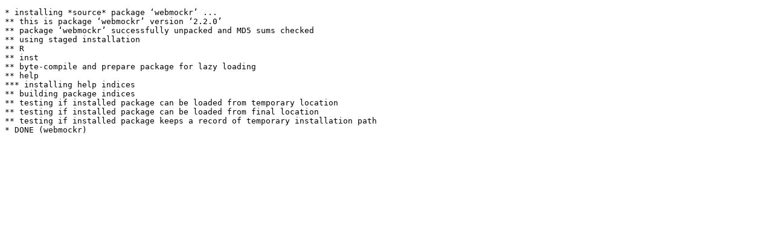

--- FILE ---
content_type: text/html
request_url: https://www.r-project.org/nosvn/R.check/r-devel-linux-x86_64-fedora-gcc/webmockr-00install.html
body_size: 330
content:
<!DOCTYPE html>
<html>
<head>
<title>Install log for 'webmockr'</title>
<meta http-equiv="Content-Type" content="text/html; charset=utf-8"/>
<meta name="viewport" content="width=device-width, initial-scale=1.0, user-scalable=yes"/>
</head>
<body>
<div class="container">
<pre>
* installing *source* package ‘webmockr’ ...
** this is package ‘webmockr’ version ‘2.2.0’
** package ‘webmockr’ successfully unpacked and MD5 sums checked
** using staged installation
** R
** inst
** byte-compile and prepare package for lazy loading
** help
*** installing help indices
** building package indices
** testing if installed package can be loaded from temporary location
** testing if installed package can be loaded from final location
** testing if installed package keeps a record of temporary installation path
* DONE (webmockr)
</pre>
</div>
</body>
</html>
